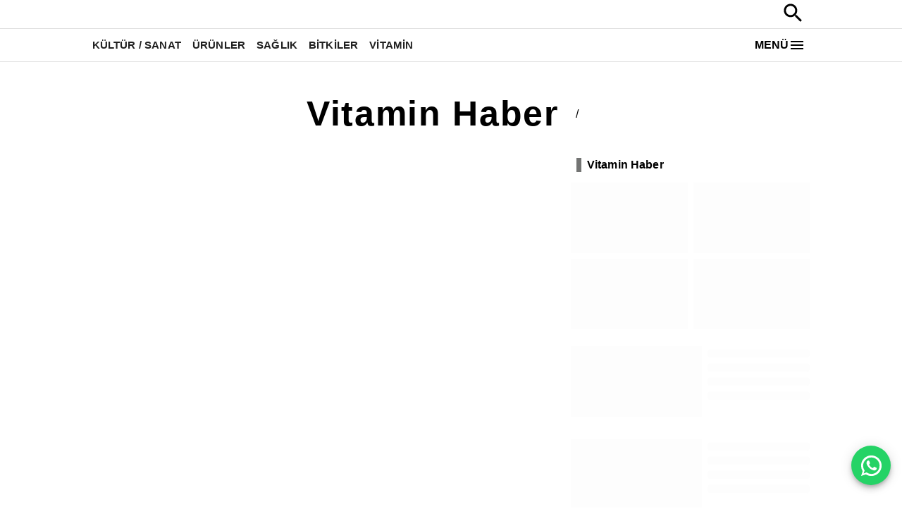

--- FILE ---
content_type: text/html; charset=utf-8
request_url: https://www.vitaminhaber.com/vitamin/kultur-sanat
body_size: 3152
content:
<!DOCTYPE html><html><head><meta name="viewport" content="width=device-width"/><meta charSet="utf-8"/><title> | Vitamin Haber | Güncel, Sağlık, Beslenme, Trendler, Araştırmalar, Sağlık İpuçları</title><meta name="description" content=""/><link rel="icon" href="https://firebasestorage.googleapis.com/v0/b/vizyon-3000.appspot.com/o/files%2Fvitaminhaber.com%2FVitamin%20Haber.png?alt=media&amp;token=495c5e3c-bb9b-403e-8d97-591227afbe0a"/><meta property="og:image" content=""/><meta property="og:title" content=" | Vitamin Haber | Güncel, Sağlık, Beslenme, Trendler, Araştırmalar, Sağlık İpuçları"/><meta property="og:description" content=""/><meta name="keywords" content="Vitamin Haber, A, D, E, K, B1, B2, B3, B5, B6, B7, B9, B12, C vitaminleri, Vitamin, Haber, Güncel, Sağlık, Beslenme, Trendler, Araştırmalar, Sağlık İpuçları, Güncel, Haber, Besinler, Takviyeler, Diyet, Sağlıklı Yaşam, Doğal Ürünler, Beslenme Bilimi, Vitaminler ve Mineraller, Sağlık Haberleri, Vitamin Alımı, Beslenme Trendleri, Beslenme Uzmanları, Beslenme Tavsiyeleri, Suda Çözünen Vitaminler, Yağda Çözünen Vitaminler "/><meta name="google-adsense-account" content="google.com, pub-1324186252595057, DIRECT, f08c47fec0942fa0"/><meta property="og:type" content="website"/><meta property="og:site_name" content=" | Vitamin Haber | Güncel, Sağlık, Beslenme, Trendler, Araştırmalar, Sağlık İpuçları"/><meta property="og:url" content="https://www.vitaminhaber.com/vitamin/kultur-sanat"/><meta property="og:title" content=" | Vitamin Haber | Güncel, Sağlık, Beslenme, Trendler, Araştırmalar, Sağlık İpuçları"/><meta property="og:description" content=""/><meta property="og:image" content=""/><meta property="og:image:width" content="300"/><meta property="og:image:height" content="300"/><meta name="twitter:card" content="summary_large_image"/><meta name="twitter:image" content=""/><meta name="twitter:site" content="@ | Vitamin Haber | Güncel, Sağlık, Beslenme, Trendler, Araştırmalar, Sağlık İpuçları"/><meta name="twitter:url" content="https://www.vitaminhaber.com/vitamin/kultur-sanat"/><meta name="twitter:title" content=" | Vitamin Haber | Güncel, Sağlık, Beslenme, Trendler, Araştırmalar, Sağlık İpuçları"/><meta name="twitter:description" content=""/><meta name="application-name" content=" | Vitamin Haber | Güncel, Sağlık, Beslenme, Trendler, Araştırmalar, Sağlık İpuçları"/><meta name="msapplication-TileImage" content=""/><meta name="next-head-count" content="26"/><link rel="preload" href="/_next/static/css/7fab5e5a48329215.css" as="style"/><link rel="stylesheet" href="/_next/static/css/7fab5e5a48329215.css" data-n-g=""/><link rel="preload" href="/_next/static/css/838358452df3af37.css" as="style"/><link rel="stylesheet" href="/_next/static/css/838358452df3af37.css" data-n-p=""/><link rel="preload" href="/_next/static/css/f83a44600bc08746.css" as="style"/><link rel="stylesheet" href="/_next/static/css/f83a44600bc08746.css"/><noscript data-n-css=""></noscript><script defer="" nomodule="" src="/_next/static/chunks/polyfills-78c92fac7aa8fdd8.js"></script><script defer="" src="/_next/static/chunks/936-53626ecaaacf25a6.js"></script><script defer="" src="/_next/static/chunks/471.8ab2d8eaf64eccaf.js"></script><script src="/_next/static/chunks/webpack-f9b900f8e4a5edbf.js" defer=""></script><script src="/_next/static/chunks/framework-9620da855a94eb57.js" defer=""></script><script src="/_next/static/chunks/main-206aac9d9c703091.js" defer=""></script><script src="/_next/static/chunks/pages/_app-116d9b18d58f7247.js" defer=""></script><script src="/_next/static/chunks/7112840a-3886d50f2b4a27bc.js" defer=""></script><script src="/_next/static/chunks/f8f44001-2531690f6f5cf2f1.js" defer=""></script><script src="/_next/static/chunks/273-839d8ce6a3b348a1.js" defer=""></script><script src="/_next/static/chunks/222-5d09812aba6217b7.js" defer=""></script><script src="/_next/static/chunks/153-f7d2f8c532b6cfc3.js" defer=""></script><script src="/_next/static/chunks/942-b3daeaa2deedf6e9.js" defer=""></script><script src="/_next/static/chunks/113-f21a335b18637363.js" defer=""></script><script src="/_next/static/chunks/143-af51da89dffab58f.js" defer=""></script><script src="/_next/static/chunks/114-8376169ef373514d.js" defer=""></script><script src="/_next/static/chunks/509-653b393315cea5fd.js" defer=""></script><script src="/_next/static/chunks/pages/%5Bpath%5D/%5B%5B...slug%5D%5D-89943cc16087f40e.js" defer=""></script><script src="/_next/static/lg41Q7wARmtqucGyGcTHL/_buildManifest.js" defer=""></script><script src="/_next/static/lg41Q7wARmtqucGyGcTHL/_ssgManifest.js" defer=""></script></head><body><div id="__next"><div><div class="MuiGrid-root MuiGrid-container MuiGrid-item MuiGrid-grid-xs-12 MuiGrid-grid-md-10 mui-1wwqhxa"><div class="MuiContainer-root MuiContainer-maxWidthLg mui-1qsxih2"><div class="MuiGrid-root mui-16qf8g1"><button class="MuiButtonBase-root MuiIconButton-root MuiIconButton-colorInherit MuiIconButton-edgeStart MuiIconButton-sizeMedium mui-15fqszo" tabindex="0" type="button" aria-label="open drawer" style="box-shadow:none"> <svg class="MuiSvgIcon-root MuiSvgIcon-fontSizeLarge mui-6flbmm" focusable="false" aria-hidden="true" viewBox="0 0 24 24" data-testid="MenuIcon"><path d="M3 18h18v-2H3zm0-5h18v-2H3zm0-7v2h18V6z"></path></svg></button><div class="MuiGrid-root MuiGrid-container mui-lrd3ow"><img class="header_logo__vVwaF" style="cursor:pointer;margin-bottom:4px" src=""/></div><button style="background:transparent;border-style:none;box-shadow:none !important;&amp;:hover:[object Object];&amp;:active:[object Object];@media (hover: none):[object Object]"><svg class="MuiSvgIcon-root MuiSvgIcon-fontSizeLarge mui-1af64tv" focusable="false" aria-hidden="true" viewBox="0 0 24 24" data-testid="SearchIcon"><path d="M15.5 14h-.79l-.28-.27C15.41 12.59 16 11.11 16 9.5 16 5.91 13.09 3 9.5 3S3 5.91 3 9.5 5.91 16 9.5 16c1.61 0 3.09-.59 4.23-1.57l.27.28v.79l5 4.99L20.49 19zm-6 0C7.01 14 5 11.99 5 9.5S7.01 5 9.5 5 14 7.01 14 9.5 11.99 14 9.5 14"></path></svg></button></div></div></div><hr class="MuiDivider-root MuiDivider-fullWidth mui-39bbo6"/><div class="MuiGrid-root MuiGrid-container MuiGrid-item MuiGrid-grid-xs-12 MuiGrid-grid-md-10 mui-1wwqhxa"><div class="MuiContainer-root MuiContainer-maxWidthLg mui-1qsxih2"><div class="MuiBox-root mui-jhyged"><div class="MuiBox-root mui-0"></div><button style="background:transparent;border-style:none;box-shadow:none !important;&amp;:hover:[object Object];&amp;:active:[object Object];@media (hover: none):[object Object];display:flex;cursor:pointer"><p class="MuiTypography-root MuiTypography-body1 mui-9l3uo3"><b>MENÜ</b></p><svg class="MuiSvgIcon-root MuiSvgIcon-fontSizeMedium mui-vubbuv" focusable="false" aria-hidden="true" viewBox="0 0 24 24" data-testid="MenuIcon"><path d="M3 18h18v-2H3v2zm0-5h18v-2H3v2zm0-7v2h18V6H3z"></path></svg></button></div></div></div><hr class="MuiDivider-root MuiDivider-fullWidth mui-39bbo6"/><nav></nav><div><div><div class="MuiGrid-root MuiGrid-container mui-15x2ow1"><div class="MuiGrid-root MuiGrid-container MuiGrid-item MuiGrid-grid-md-1 mui-ah7cw7"></div><div class="MuiGrid-root MuiGrid-container MuiGrid-item MuiGrid-grid-xs-12 MuiGrid-grid-md-10 mui-1csouah"><div class="MuiContainer-root MuiContainer-maxWidthLg mui-gwletj"><main style="padding:0"><div><div style="overflow-x:auto;margin-top:16px;text-align:center;mx:auto"><nav class="MuiTypography-root MuiTypography-body1 MuiBreadcrumbs-root mui-bx3wpb" aria-label="breadcrumb"><ol class="MuiBreadcrumbs-ol mui-nhb8h9"><li class="MuiBreadcrumbs-li"><div style="display:flex;align-items:center;justify-content:center"><a class="MuiTypography-root MuiTypography-caption MuiTypography-noWrap MuiLink-root MuiLink-underlineAlways mui-11c6hf4" href="/"><b></b></a><p class="MuiTypography-root MuiTypography-body1 mui-yrb8de">/</p><a class="MuiTypography-root MuiTypography-caption MuiTypography-noWrap MuiLink-root MuiLink-underlineAlways mui-11c6hf4" href="kultur-sanat"><b></b></a></div></li></ol></nav></div></div><div class="MuiGrid-root MuiGrid-container mui-1d3bbye"><div class="MuiGrid-root MuiGrid-container MuiGrid-item MuiGrid-spacing-xs-1 MuiGrid-grid-xs-12 MuiGrid-grid-md-8 mui-1iy7szi"><div class="MuiGrid-root MuiGrid-container MuiGrid-item MuiGrid-grid-xs-12 mui-12fisgg"><div class="MuiGrid-root MuiGrid-container MuiGrid-grid-xs-12 mui-1amdkdf"></div></div></div><div class="MuiGrid-root MuiGrid-container MuiGrid-item MuiGrid-grid-xs-12 MuiGrid-grid-md-4 mui-5wtm1w"><div class="MuiBox-root mui-1c2hcmt"><div class="MuiBox-root mui-ecfegk"></div> <p class="MuiTypography-root MuiTypography-body1 mui-9l3uo3"><b></b></p></div><div class="MuiGrid-root MuiGrid-container MuiGrid-item MuiGrid-spacing-xs-1 mui-1kreivu"></div><div class="MuiGrid-root MuiGrid-container MuiGrid-item MuiGrid-spacing-xs-1 mui-1kreivu"></div><div style="height:15px;width:100%"></div><div class="MuiGrid-root MuiGrid-container MuiGrid-item MuiGrid-spacing-xs-1 mui-1kreivu"></div><div class="MuiGrid-root MuiGrid-container MuiGrid-item MuiGrid-spacing-xs-1 mui-1kreivu"></div></div></div><div class="MuiGrid-root MuiGrid-container MuiGrid-spacing-xs-2 mui-173nq8r"></div></main></div></div><div class="MuiGrid-root MuiGrid-container MuiGrid-item MuiGrid-grid-md-1 mui-ah7cw7"></div></div></div></div></div></div><script id="__NEXT_DATA__" type="application/json">{"props":{"pageProps":{"siteSettings":{"pagingSize":"15","categorySubPath":"haber","tagSubPath":"vitamin","googleAnalticsCode":"G-PHBZ1BLQFP","metatags":"Vitamin Haber, A, D, E, K, B1, B2, B3, B5, B6, B7, B9, B12, C vitaminleri, Vitamin, Haber, Güncel, Sağlık, Beslenme, Trendler, Araştırmalar, Sağlık İpuçları, Güncel, Haber, Besinler, Takviyeler, Diyet, Sağlıklı Yaşam, Doğal Ürünler, Beslenme Bilimi, Vitaminler ve Mineraller, Sağlık Haberleri, Vitamin Alımı, Beslenme Trendleri, Beslenme Uzmanları, Beslenme Tavsiyeleri, Suda Çözünen Vitaminler, Yağda Çözünen Vitaminler ","email":"mtekintaskun@hotmail.com","adtxtcode":"google.com, pub-1324186252595057, DIRECT, f08c47fec0942fa0","FavIcoUrl":"https://firebasestorage.googleapis.com/v0/b/vizyon-3000.appspot.com/o/files%2Fvitaminhaber.com%2FVitamin%20Haber.png?alt=media\u0026token=495c5e3c-bb9b-403e-8d97-591227afbe0a","siteDescription":"Vitamin Haber, Türkiye ve Dünya'daki sağlık ve beslenmeye dair en son gelişmelerini yakından takip eder. Beslenme trendleri, vitamin araştırmaları, sağlık ipuçları, firmalar, imalatçılar ve daha fazlası için tıklayınız!..","maxSectionCount":8,"siteName":"Vitamin Haber","site2Name":"Güncel, Sağlık, Beslenme, Trendler, Araştırmalar, Sağlık İpuçları"},"style":[{"image":"","Component":"header","text":"Vitamin Habe"},{"orderBy":"desc","Component":"FeaturedPost","banners_top":[{"banners":["81860bcd-3251-404b-9cef-ea2c17e38846","0b2abc97-3a22-4705-a3ba-5c07c9fe5280","8caf5b56-ca87-4482-8163-9b458c6529c3"],"id":1},{"banners":["81860bcd-3251-404b-9cef-ea2c17e38846"],"id":2}],"banners_bottom":[{"id":1,"banners":["8caf5b56-ca87-4482-8163-9b458c6529c3"]}],"limit":"2","Categories":["Kültür / Sanat","Ürünler","Sağlık","Bitkiler","Vitamin"]},{"orderBy":"desc","displays":["desktop","mobile"],"Categories":["Ürünler","Kültür / Sanat","Sağlık","Bitkiler","Vitamin"],"Component":"Gallery"},{"Component":"Footer","title":"Vitamin Haber","color":"rgb(255, 255, 255)","backgroundColor":"rgb(115, 116, 115)"},{"Categories":["Kültür / Sanat","Ürünler","Sağlık","Bitkiler","Vitamin"],"Component":"MediumSizedPost"},{"Component":"SidePost","orderBy":"desc","Categories":["Kültür / Sanat","Ürünler","Sağlık","Bitkiler","Vitamin"]},{"Categories":["Kültür / Sanat","Ürünler","Sağlık","Bitkiler","Vitamin"],"orderBy":"random","displays":["desktop","mobile"],"Component":"LargeWideCard"},{"Categories":["Kültür / Sanat","Ürünler","Sağlık","Bitkiler","Vitamin"],"Component":"SizelessWideCardFooter"},{"Component":"NonWidenessTallCardFooter","Categories":["Kültür / Sanat","Ürünler","Sağlık","Bitkiler","Vitamin"]},{"Component":"SizelessTallCardFooter","Categories":["Bitkiler","Sağlık","Ürünler","Kültür / Sanat","Vitamin"]},{"Component":"Slider","displays":["mobile","desktop"],"orderBy":"random","Categories":["Ürünler","Sağlık","Bitkiler","Kültür / Sanat","Vitamin"]},{"orderBy":"random","Component":"MediumTallCardWithDesc","Categories":["Kültür / Sanat","Ürünler","Sağlık","Bitkiler","Vitamin"]},{"orderBy":"random","Component":"SmallWideCard","Categories":["Kültür / Sanat","Ürünler","Sağlık","Bitkiler","Vitamin"]},{"orderBy":"random","Component":"SideLargeCard","Categories":["Kültür / Sanat","Ürünler","Sağlık","Bitkiler","Vitamin"]},{"Component":"SideCard","displays":["desktop","mobile"],"orderBy":"random","Categories":["Kültür / Sanat","Ürünler","Sağlık","Bitkiler","Vitamin"]},{"Categories":["Kültür / Sanat","Ürünler","Sağlık","Bitkiler","Vitamin"],"Component":"SmallTallCard","orderBy":"random"},{"orderBy":"random","Component":"SizelessTallCard","Categories":["Kültür / Sanat","Ürünler","Sağlık","Bitkiler","Vitamin"]},{"Categories":["Kültür / Sanat","Ürünler","Sağlık","Bitkiler","Vitamin"],"orderBy":"random","Component":"SizelessWideCard"},{"Component":"Side-Large-Wide","orderBy":"random","Categories":["Kültür / Sanat","Ürünler","Sağlık","Bitkiler","Vitamin"]},{"orderBy":"random","Categories":["Kültür / Sanat","Ürünler","Sağlık","Bitkiler","Vitamin"],"Component":"Side-No-Image"},{"limit":"20","Component":"Slider12","Categories":["Kültür / Sanat","Ürünler","Sağlık","Bitkiler","Vitamin"],"orderBy":"random"},{"Component":"SliderColor"},{"Component":"PaginationColor"},{"Component":"UpBtn"},{"Categories":[],"orderConstraint":0,"Component":"PublisherClientItem"}],"bindData":[],"DB_HOST":"vitaminhaber.com","url":"https://www.vitaminhaber.com"},"__N_SSP":true},"page":"/[path]/[[...slug]]","query":{"path":"vitamin","slug":["kultur-sanat"]},"buildId":"lg41Q7wARmtqucGyGcTHL","isFallback":false,"isExperimentalCompile":false,"dynamicIds":[60936],"gssp":true,"scriptLoader":[]}</script></body></html>

--- FILE ---
content_type: text/html; charset=utf-8
request_url: https://www.google.com/recaptcha/api2/aframe
body_size: 268
content:
<!DOCTYPE HTML><html><head><meta http-equiv="content-type" content="text/html; charset=UTF-8"></head><body><script nonce="rACNp9-GEXGCYXLOFJ-gew">/** Anti-fraud and anti-abuse applications only. See google.com/recaptcha */ try{var clients={'sodar':'https://pagead2.googlesyndication.com/pagead/sodar?'};window.addEventListener("message",function(a){try{if(a.source===window.parent){var b=JSON.parse(a.data);var c=clients[b['id']];if(c){var d=document.createElement('img');d.src=c+b['params']+'&rc='+(localStorage.getItem("rc::a")?sessionStorage.getItem("rc::b"):"");window.document.body.appendChild(d);sessionStorage.setItem("rc::e",parseInt(sessionStorage.getItem("rc::e")||0)+1);localStorage.setItem("rc::h",'1769180175036');}}}catch(b){}});window.parent.postMessage("_grecaptcha_ready", "*");}catch(b){}</script></body></html>

--- FILE ---
content_type: text/plain; charset=utf-8
request_url: https://firestore.googleapis.com/google.firestore.v1.Firestore/Listen/channel?VER=8&database=projects%2Fvizyon-3000%2Fdatabases%2F(default)&RID=13204&CVER=22&X-HTTP-Session-Id=gsessionid&zx=foo9qf1esuug&t=1
body_size: -134
content:
51
[[0,["c","Zw4M6LC9MoWBHzmxE-UTWw","",8,12,30000]]]


--- FILE ---
content_type: application/javascript; charset=UTF-8
request_url: https://www.vitaminhaber.com/_next/static/chunks/364-09ffb4199a580b17.js
body_size: 3581
content:
"use strict";(self.webpackChunk_N_E=self.webpackChunk_N_E||[]).push([[364],{24651:function(e,t,r){r(67294);var o=r(57680),n=r(85893);t.Z=(0,o.Z)((0,n.jsx)("path",{d:"M16.75 13.96c.25.13.41.2.46.3.06.11.04.61-.21 1.18-.2.56-1.24 1.1-1.7 1.12-.46.02-.47.36-2.96-.73-2.49-1.09-3.99-3.75-4.11-3.92-.12-.17-.96-1.38-.92-2.61.05-1.22.69-1.8.95-2.04.24-.26.51-.29.68-.26h.47c.15 0 .36-.06.55.45l.69 1.87c.06.13.1.28.01.44l-.27.41-.39.42c-.12.12-.26.25-.12.5.12.26.62 1.09 1.32 1.78.91.88 1.71 1.17 1.95 1.3.24.14.39.12.54-.04l.81-.94c.19-.25.35-.19.58-.11l1.67.88M12 2a10 10 0 0 1 10 10 10 10 0 0 1-10 10c-1.97 0-3.8-.57-5.35-1.55L2 22l1.55-4.65A9.969 9.969 0 0 1 2 12 10 10 0 0 1 12 2m0 2a8 8 0 0 0-8 8c0 1.72.54 3.31 1.46 4.61L4.5 19.5l2.89-.96A7.95 7.95 0 0 0 12 20a8 8 0 0 0 8-8 8 8 0 0 0-8-8z"}),"WhatsApp")},6985:function(e,t,r){r.d(t,{Z:function(){return K}});var o=r(63366),n=r(87462),i=r(67294);r(59864);var a=r(90512),s=r(94780),l=r(88276),c=r(7610),d=r(89262),u=r(59145),p=r(49360),f=r(98885),m=r(19188),h=r(28735),v=r(85893);let g=["addEndListener","appear","children","easing","in","onEnter","onEntered","onEntering","onExit","onExited","onExiting","style","timeout","TransitionComponent"],b={entering:{transform:"none"},entered:{transform:"none"}},Z=i.forwardRef(function(e,t){let r=(0,p.Z)(),a={enter:r.transitions.duration.enteringScreen,exit:r.transitions.duration.leavingScreen},{addEndListener:s,appear:l=!0,children:c,easing:d,in:u,onEnter:Z,onEntered:x,onEntering:w,onExit:y,onExited:E,onExiting:C,style:D,timeout:R=a,TransitionComponent:k=f.ZP}=e,S=(0,o.Z)(e,g),z=i.useRef(null),M=(0,h.Z)(z,c.ref,t),P=e=>t=>{if(e){let r=z.current;void 0===t?e(r):e(r,t)}},F=P(w),L=P((e,t)=>{(0,m.n)(e);let o=(0,m.C)({style:D,timeout:R,easing:d},{mode:"enter"});e.style.webkitTransition=r.transitions.create("transform",o),e.style.transition=r.transitions.create("transform",o),Z&&Z(e,t)}),N=P(x),I=P(C),T=P(e=>{let t=(0,m.C)({style:D,timeout:R,easing:d},{mode:"exit"});e.style.webkitTransition=r.transitions.create("transform",t),e.style.transition=r.transitions.create("transform",t),y&&y(e)}),j=P(E);return(0,v.jsx)(k,(0,n.Z)({appear:l,in:u,nodeRef:z,onEnter:L,onEntered:N,onEntering:F,onExit:T,onExited:j,onExiting:I,addEndListener:e=>{s&&s(z.current,e)},timeout:R},S,{children:(e,t)=>i.cloneElement(c,(0,n.Z)({style:(0,n.Z)({transform:"scale(0)",visibility:"exited"!==e||u?void 0:"hidden"},b[e],D,c.props.style),ref:M},t))}))});var x=r(3051),w=r(75228),y=r(1588),E=r(34867);function C(e){return(0,E.ZP)("MuiFab",e)}let D=(0,y.Z)("MuiFab",["root","primary","secondary","extended","circular","focusVisible","disabled","colorInherit","sizeSmall","sizeMedium","sizeLarge","info","error","warning","success"]);var R=r(13188);let k=["children","className","color","component","disabled","disableFocusRipple","focusVisibleClassName","size","variant"],S=e=>{let{color:t,variant:r,classes:o,size:i}=e,a={root:["root",r,"size".concat((0,w.Z)(i)),"inherit"===t?"colorInherit":t]},l=(0,s.Z)(a,C,o);return(0,n.Z)({},o,l)},z=(0,d.ZP)(x.Z,{name:"MuiFab",slot:"Root",shouldForwardProp:e=>(0,R.Z)(e)||"classes"===e,overridesResolver:(e,t)=>{let{ownerState:r}=e;return[t.root,t[r.variant],t["size".concat((0,w.Z)(r.size))],"inherit"===r.color&&t.colorInherit,t[(0,w.Z)(r.size)],t[r.color]]}})(e=>{var t,r;let{theme:o,ownerState:i}=e;return(0,n.Z)({},o.typography.button,{minHeight:36,transition:o.transitions.create(["background-color","box-shadow","border-color"],{duration:o.transitions.duration.short}),borderRadius:"50%",padding:0,minWidth:0,width:56,height:56,zIndex:(o.vars||o).zIndex.fab,boxShadow:(o.vars||o).shadows[6],"&:active":{boxShadow:(o.vars||o).shadows[12]},color:o.vars?o.vars.palette.text.primary:null==(t=(r=o.palette).getContrastText)?void 0:t.call(r,o.palette.grey[300]),backgroundColor:(o.vars||o).palette.grey[300],"&:hover":{backgroundColor:(o.vars||o).palette.grey.A100,"@media (hover: none)":{backgroundColor:(o.vars||o).palette.grey[300]},textDecoration:"none"},["&.".concat(D.focusVisible)]:{boxShadow:(o.vars||o).shadows[6]}},"small"===i.size&&{width:40,height:40},"medium"===i.size&&{width:48,height:48},"extended"===i.variant&&{borderRadius:24,padding:"0 16px",width:"auto",minHeight:"auto",minWidth:48,height:48},"extended"===i.variant&&"small"===i.size&&{width:"auto",padding:"0 8px",borderRadius:17,minWidth:34,height:34},"extended"===i.variant&&"medium"===i.size&&{width:"auto",padding:"0 16px",borderRadius:20,minWidth:40,height:40},"inherit"===i.color&&{color:"inherit"})},e=>{let{theme:t,ownerState:r}=e;return(0,n.Z)({},"inherit"!==r.color&&"default"!==r.color&&null!=(t.vars||t).palette[r.color]&&{color:(t.vars||t).palette[r.color].contrastText,backgroundColor:(t.vars||t).palette[r.color].main,"&:hover":{backgroundColor:(t.vars||t).palette[r.color].dark,"@media (hover: none)":{backgroundColor:(t.vars||t).palette[r.color].main}}})},e=>{let{theme:t}=e;return{["&.".concat(D.disabled)]:{color:(t.vars||t).palette.action.disabled,boxShadow:(t.vars||t).shadows[0],backgroundColor:(t.vars||t).palette.action.disabledBackground}}}),M=i.forwardRef(function(e,t){let r=(0,u.Z)({props:e,name:"MuiFab"}),{children:i,className:s,color:l="default",component:c="button",disabled:d=!1,disableFocusRipple:p=!1,focusVisibleClassName:f,size:m="large",variant:h="circular"}=r,g=(0,o.Z)(r,k),b=(0,n.Z)({},r,{color:l,component:c,disabled:d,disableFocusRipple:p,size:m,variant:h}),Z=S(b);return(0,v.jsx)(z,(0,n.Z)({className:(0,a.Z)(Z.root,s),component:c,disabled:d,focusRipple:!p,focusVisibleClassName:(0,a.Z)(Z.focusVisible,f),ownerState:b,ref:t},g,{classes:Z,children:i}))});var P=r(42022),F=r(61890);function L(e){return(0,E.ZP)("MuiSpeedDial",e)}let N=(0,y.Z)("MuiSpeedDial",["root","fab","directionUp","directionDown","directionLeft","directionRight","actions","actionsClosed"]),I=["ref"],T=["ariaLabel","FabProps","children","className","direction","hidden","icon","onBlur","onClose","onFocus","onKeyDown","onMouseEnter","onMouseLeave","onOpen","open","openIcon","TransitionComponent","transitionDuration","TransitionProps"],j=["ref"],A=e=>{let{classes:t,open:r,direction:o}=e,n={root:["root","direction".concat((0,w.Z)(o))],fab:["fab"],actions:["actions",!r&&"actionsClosed"]};return(0,s.Z)(n,L,t)};function V(e){return"up"===e||"down"===e?"vertical":"right"===e||"left"===e?"horizontal":void 0}let B=(0,d.ZP)("div",{name:"MuiSpeedDial",slot:"Root",overridesResolver:(e,t)=>{let{ownerState:r}=e;return[t.root,t["direction".concat((0,w.Z)(r.direction))]]}})(e=>{let{theme:t,ownerState:r}=e;return(0,n.Z)({zIndex:(t.vars||t).zIndex.speedDial,display:"flex",alignItems:"center",pointerEvents:"none"},"up"===r.direction&&{flexDirection:"column-reverse",["& .".concat(N.actions)]:{flexDirection:"column-reverse",marginBottom:-32,paddingBottom:48}},"down"===r.direction&&{flexDirection:"column",["& .".concat(N.actions)]:{flexDirection:"column",marginTop:-32,paddingTop:48}},"left"===r.direction&&{flexDirection:"row-reverse",["& .".concat(N.actions)]:{flexDirection:"row-reverse",marginRight:-32,paddingRight:48}},"right"===r.direction&&{flexDirection:"row",["& .".concat(N.actions)]:{flexDirection:"row",marginLeft:-32,paddingLeft:48}})}),W=(0,d.ZP)(M,{name:"MuiSpeedDial",slot:"Fab",overridesResolver:(e,t)=>t.fab})(()=>({pointerEvents:"auto"})),_=(0,d.ZP)("div",{name:"MuiSpeedDial",slot:"Actions",overridesResolver:(e,t)=>{let{ownerState:r}=e;return[t.actions,!r.open&&t.actionsClosed]}})(e=>{let{ownerState:t}=e;return(0,n.Z)({display:"flex",pointerEvents:"auto"},!t.open&&{transition:"top 0s linear 0.2s",pointerEvents:"none"})});var K=i.forwardRef(function(e,t){let r=(0,u.Z)({props:e,name:"MuiSpeedDial"}),s=(0,p.Z)(),d={enter:s.transitions.duration.enteringScreen,exit:s.transitions.duration.leavingScreen},{ariaLabel:f,FabProps:{ref:m}={},children:g,className:b,direction:x="up",hidden:w=!1,icon:y,onBlur:E,onClose:C,onFocus:D,onKeyDown:R,onMouseEnter:k,onMouseLeave:S,onOpen:z,open:M,TransitionComponent:L=Z,transitionDuration:N=d,TransitionProps:K}=r,H=(0,o.Z)(r.FabProps,I),O=(0,o.Z)(r,T),[U,q]=(0,F.Z)({controlled:M,default:!1,name:"SpeedDial",state:"open"}),G=(0,n.Z)({},r,{open:U,direction:x}),J=A(G),Q=(0,l.Z)(),X=i.useRef(0),Y=i.useRef(),$=i.useRef([]);$.current=[$.current[0]];let ee=i.useCallback(e=>{$.current[0]=e},[]),et=(0,h.Z)(m,ee),er=(e,t)=>r=>{$.current[e+1]=r,t&&t(r)};i.useEffect(()=>{U||(X.current=0,Y.current=void 0)},[U]);let eo=e=>{"mouseleave"===e.type&&S&&S(e),"blur"===e.type&&E&&E(e),Q.clear(),"blur"===e.type?Q.start(0,()=>{q(!1),C&&C(e,"blur")}):(q(!1),C&&C(e,"mouseLeave"))},en=e=>{"mouseenter"===e.type&&k&&k(e),"focus"===e.type&&D&&D(e),Q.clear(),U||Q.start(0,()=>{q(!0),z&&z(e,{focus:"focus",mouseenter:"mouseEnter"}[e.type])})},ei=f.replace(/^[^a-z]+|[^\w:.-]+/gi,""),ea=i.Children.toArray(g).filter(e=>i.isValidElement(e)),es=ea.map((e,t)=>{let r=e.props,{FabProps:{ref:a}={},tooltipPlacement:s}=r,l=(0,o.Z)(r.FabProps,j),c=s||("vertical"===V(x)?"left":"top");return i.cloneElement(e,{FabProps:(0,n.Z)({},l,{ref:er(t,a)}),delay:30*(U?t:ea.length-t),open:U,tooltipPlacement:c,id:"".concat(ei,"-action-").concat(t)})});return(0,v.jsxs)(B,(0,n.Z)({className:(0,a.Z)(J.root,b),ref:t,role:"presentation",onKeyDown:e=>{R&&R(e);let t=e.key.replace("Arrow","").toLowerCase(),{current:r=t}=Y;if("Escape"===e.key){q(!1),$.current[0].focus(),C&&C(e,"escapeKeyDown");return}if(V(t)===V(r)&&void 0!==V(t)){e.preventDefault();let o=t===r?1:-1,n=(0,c.Z)(X.current+o,0,$.current.length-1);$.current[n].focus(),X.current=n,Y.current=r}},onBlur:eo,onFocus:en,onMouseEnter:en,onMouseLeave:eo,ownerState:G},O,{children:[(0,v.jsx)(L,(0,n.Z)({in:!w,timeout:N,unmountOnExit:!0},K,{children:(0,v.jsx)(W,(0,n.Z)({color:"primary","aria-label":f,"aria-haspopup":"true","aria-expanded":U,"aria-controls":"".concat(ei,"-actions")},H,{onClick:e=>{H.onClick&&H.onClick(e),Q.clear(),U?(q(!1),C&&C(e,"toggle")):(q(!0),z&&z(e,"toggle"))},className:(0,a.Z)(J.fab,H.className),ref:et,ownerState:G,children:i.isValidElement(y)&&(0,P.Z)(y,["SpeedDialIcon"])?i.cloneElement(y,{open:U}):y}))})),(0,v.jsx)(_,{id:"".concat(ei,"-actions"),role:"menu","aria-orientation":V(x),className:(0,a.Z)(J.actions,!U&&J.actionsClosed),ownerState:G,children:es})]}))})}}]);

--- FILE ---
content_type: text/plain; charset=utf-8
request_url: https://firestore.googleapis.com/google.firestore.v1.Firestore/Listen/channel?VER=8&database=projects%2Fvizyon-3000%2Fdatabases%2F(default)&gsessionid=teNOpmKI7pCz0dQwzAUJ67VAnAnqX63uoLpSFJ29PRQ&SID=Zw4M6LC9MoWBHzmxE-UTWw&RID=13226&AID=81&zx=iyl7swq6rldm&t=1
body_size: -323
content:
9
[1,82,7]


--- FILE ---
content_type: application/javascript; charset=UTF-8
request_url: https://www.vitaminhaber.com/_next/static/chunks/114-8376169ef373514d.js
body_size: 9589
content:
(self.webpackChunk_N_E=self.webpackChunk_N_E||[]).push([[114],{95261:function(t,e){"use strict";e.Z={src:"/_next/static/media/graybg.296ae387.webp",height:675,width:1200,blurDataURL:"[data-uri]",blurWidth:8,blurHeight:5}},50531:function(t,e,n){"use strict";n.d(e,{I8:function(){return c},db:function(){return l},tO:function(){return d}});var r=n(83977),i=n(2370),o=n(39828),a=n(56845);let s=(0,r.ZF)({apiKey:"AIzaSyBVuRpzn7cnL0eTzgLfXLdtWrNTDUREOSA",authDomain:"vizyon-3000.firebaseapp.com",projectId:"vizyon-3000",storageBucket:"vizyon-3000.appspot.com",messagingSenderId:"861717388301",appId:"1:861717388301:web:c0257e5ff79acb738c0944",measurementId:"G-SBPCD0L10P"}),c=(0,i.v0)(s),l=(0,o.ad)(s),d=(0,a.cF)(s)},21974:function(t,e,n){"use strict";n.d(e,{G:function(){return r}});let r={componentList:[{Categories:["All"],Component:"Side-Large-Wide",displays:["desktop","mobile"],limit:"6",orderBy:"random",shortContentSize:"100"},{Categories:["All"],Component:"SideCard",displays:["desktop","mobile"],limit:"4",orderBy:"random",shortContentSize:"100"},{Categories:["All"],Component:"Side-No-Image",displays:["desktop","mobile"],limit:"6",orderBy:"random",shortContentSize:"100"}],page:0,slugs:[],title:"default"}},60056:function(t,e,n){"use strict";n.d(e,{K:function(){return r}});let r=Object.freeze({Waiting:0,Approved:1,Rejected:2,All:3})},29017:function(t,e,n){"use strict";n.d(e,{$:function(){return r}});let r=Object.freeze({Code:0,Manual:1})},25939:function(t,e,n){"use strict";n.d(e,{T:function(){return r}});let r=Object.freeze({priority:0,lastPublishDate:1})},15625:function(t,e,n){"use strict";n.d(e,{a:function(){return r}});let r=Object.freeze({Common:0,Home:1,CategoryCommon:2,CategorySpecific:3,ArticleCommon:4,ArticleSpecific:5,TagCommon:6,TagSpecific:7,PageCommon:8,PageSpesific:9,Search:10,PublishersSpecific:11,PublishersCommon:12})},60766:function(t,e,n){"use strict";function r(t){var e;return(e=t.toLowerCase().replace(/ğ/g,"g").replace(/ü/g,"u").replace(/ş/g,"s").replace(/ı/g,"i").replace(/ö/g,"o").replace(/ç/g,"c").replace(/İ/g,"i").replace(/\s+/g,"-").replace(/[^a-z0-9-]/g,"").replace(/--+/g,"-")).startsWith("-")&&(e=e.substring(1)),e.endsWith("-")&&(e=e.substring(0,e.length-1)),e}n.d(e,{Ah:function(){return i},JY:function(){return r}}),n(39828);let i=t=>new DOMParser().parseFromString(t,"text/html").documentElement.textContent},45416:function(t,e,n){"use strict";n.d(e,{Q:function(){return a}});var r=n(39828);n(60766);var i=n(96392),o=n(50531);async function a(t,e,n){var a,s;let c=(0,r.IO)((0,r.hJ)(o.db,"".concat(t,"/db/").concat(n)),e,(0,r.Xo)("id","asc"),(0,r.b9)(1)),l=(0,r.IO)((0,r.hJ)(o.db,"".concat(t,"/db/").concat(n)),e,(0,r.Xo)("id","desc"),(0,r.b9)(1)),d=await (0,r.PL)(c),u=await (0,r.PL)(l),h=null===(a=d.docs[0])||void 0===a?void 0:a.data().Id,p=null===(s=u.docs[0])||void 0===s?void 0:s.data().Id,g=(0,i.k$)();for(;!p>g&&g>h;)g=(0,i.k$)();return g}},96392:function(t,e,n){"use strict";n.d(e,{Oo:function(){return r},Ox:function(){return a},k$:function(){return s}});let r=t=>{let e={},n=(t||"").toLowerCase();for(let t=0;t<=n.length-3;t++)e[n.substring(t,t+3)]=!0;return e},i=new Date("5000-01-01").getTime(),o="ABCDEFGHIJKLMNOPQRSTUVWXYZabcdefghijklmnopqrstuvwxyz0123456789",a=()=>{let t="";for(let e=0;e<10;e++)t+=o.charAt(Math.floor(Math.random()*o.length));return(i-Date.now()).toString(32)+t};function s(){return"xxxxxxxx-xxxx-4xxx-yxxx-xxxxxxxxxxxx".replace(/[xy]/g,function(t){let e=16*Math.random()|0;return("x"===t?e:3&e|8).toString(16)})}},31545:function(t,e,n){"use strict";n.d(e,{L:function(){return u}});var r=n(85893),i=n(29017),o=n(15762),a=n(41869),s=n(4466),c=n(77574),l=n(67294),d=n(63533);let u=t=>{let{key:e,bannerBlock:n,DB_HOST:u}=t,[h,p]=(0,l.useState)({}),[g,w]=(0,l.useState)([]),[f,x]=(0,l.useState)(0);return((0,l.useEffect)(()=>{(async()=>{let t=await (0,d.OB)(u,n.banners);t&&t.length>0&&(w(t),p(t[0]))})()},[u,n.banners,e]),(0,l.useEffect)(()=>{if(g.length>0){let t=setInterval(()=>{x(t=>{let e=(t+1)%g.length;return p(g[e]),e})},5e3);return()=>clearInterval(t)}},[g]),h.type===i.$.Code&&h.code&&h.code.length>0)?(0,r.jsx)(a.Z,{width:"100%",height:"100%",overflow:"hidden",bgcolor:"transparent",my:o.X.CardBanners.my,children:(0,r.jsx)("div",{dangerouslySetInnerHTML:{__html:h.code}})}):h.type===i.$.Manual&&h.img&&h.img.length>0?(0,r.jsx)(s.ZP,{item:!0,p:1,mt:0,children:(0,r.jsx)(c.Z,{href:h.redirectAddress,children:(0,r.jsx)(a.Z,{width:"100%",overflow:"hidden",sx:{display:"flex",justifyContent:"center",alignItems:"center",my:o.X.CardBanners.my},children:(0,r.jsx)("img",{src:h.img,alt:"Banner",style:{width:"100%",height:"auto"}})})})}):null}},55113:function(t,e,n){"use strict";n.d(e,{J:function(){return a}});var r=n(85893),i=n(41869),o=n(77574);let a=t=>{let{bannerId:e,banners:n,compileStart:a}=t;console.log(new Date-a);let s=n.find(t=>t.id===e);return s?"Code"===s.type&&s.code&&s.code.length>0?(0,r.jsx)(i.Z,{width:"100%",overflow:"hidden",bgcolor:"transparent",style:{borderStyle:"solid"},my:5,children:(0,r.jsx)("div",{dangerouslySetInnerHTML:{__html:s.code}})}):"Manual"===s.type&&s.img&&s.img.length>0?(0,r.jsx)(o.Z,{href:s.redirectAddress,style:{textDecoration:"none",flex:"1",borderStyle:"solid"},children:(0,r.jsx)("img",{style:{width:"100%",height:"100%",objectFit:"cover"},src:s.img,alt:"Banner Image"})}):null:null}},7085:function(t,e,n){"use strict";n.d(e,{n:function(){return a}});var r=n(85893),i=n(41869),o=n(77574);let a=t=>{let{bannerId:e,banners:n}=t,a=n.find(t=>t.id===e);return a?"Code"===a.type&&a.code&&a.code.length>0?(0,r.jsx)(i.Z,{width:"100%",height:"200px",overflow:"hidden",bgcolor:"transparent",my:5,children:(0,r.jsx)("div",{dangerouslySetInnerHTML:{__html:a.code}})}):"Manual"===a.type&&a.img&&a.img.length>0?(0,r.jsx)(o.Z,{href:a.redirectAddress,children:(0,r.jsx)(i.Z,{width:"100%",height:"200px",overflow:"hidden",sx:{backgroundImage:"url(".concat(a.img,")"),backgroundSize:"cover",backgroundPosition:"center"},my:5})}):null:null}},19543:function(t,e,n){"use strict";var r=n(85893),i=n(67294),o=n(45697),a=n.n(o),s=n(94246),c=n(4466),l=n(73821),d=n(19203),u=n(64324),h=n(77868),p=n(52874),g=n(39828),w=n(50531),f=n(60766);function x(t){let{post:e,block:n,DB_HOST:o,fontSize:a,shortContentSize:x,Click:b,admin:m,loading:y}=t,[v,S]=i.useState(""),[j,C]=i.useState(null),[k,Z]=i.useState("red");i.useEffect(()=>{(async()=>{let t=o;t.startsWith("www.")&&(t=t.substring(t.indexOf("www.")+4));let e=(0,g.JU)(w.db,"".concat(t),"style"),n=(await (0,g.QT)(e)).data();if(n&&n.style){var r;Z(null===(r=n.style.find(t=>"Footer"===t.Component))||void 0===r?void 0:r.color);return}Z("red")})()},[]);let I=async()=>({media:{},card:{position:"relative"},overlay:{position:"absolute",top:"20px",left:"20px",color:"black",overflow:"hidden",overflowInline:"hidden",overflowWrap:"break-word",backgroundColor:k,fontSize:"14px"}});i.useEffect(()=>{(async()=>{var t;S((null==e?void 0:null===(t=e.content)||void 0===t?void 0:t.replace(/<[^>]+>/g,"").substring(0,null!=x?x:160))+"..."),C(await I())})()},[]);let O=async(t,e,n)=>{e&&b(t,{},n)};return(0,r.jsxs)("div",{style:{width:"100%"},children:[(0,r.jsx)(h.Z,{sx:{display:y?"none":"flex"},onClick:t=>b?O(e.slug,e.categories?e.categories[0]:null,t):null,disabled:m,children:(0,r.jsxs)(l.Z,{sx:{display:{xs:n?"block":"flex",md:"flex"},borderWidth:"0px",boxShadow:"none"},children:[(0,r.jsx)(u.Z,{component:"img",sx:{height:a?"100px":"200px",minWidth:{xs:n?"100%":a?"173px":"280px",md:a?"173px":"280px"},maxWidth:a?"173px":"280px",backgroundColor:"grey.800",color:"#fff",objectFit:"cover",display:y?"none":"flex"},image:e.image,alt:e.imageLabel}),y&&(0,r.jsx)(p.Z,{component:"img",sx:{height:a?"100px":"200px",minWidth:{xs:n?"100%":a?"173px":"280px",md:a?"173px":"280px"},maxWidth:a?"173px":"280px",backgroundColor:"grey.800",color:"#fff",objectFit:"cover"}}),(0,r.jsxs)(d.Z,{sx:{p:a?1:0,minWidth:"200px",maxWidth:"100%"},children:[(0,r.jsx)(s.Z,{sx:a?{fontSize:a}:{fontSize:22},children:(0,r.jsx)("b",{children:(0,f.Ah)(e.title)})}),!a&&(0,r.jsx)(s.Z,{fontSize:"13px",pt:1,children:"undefined..."!==v?(0,f.Ah)(v):e.description})]})]})}),(0,r.jsxs)(c.ZP,{container:!0,spacing:1,sx:{my:1,display:y?"flex":"none"},children:[(0,r.jsx)(c.ZP,{item:!0,xs:a?6.7:5.2,children:(0,r.jsx)(p.Z,{variant:"rectangular",width:"100%",height:a?"100px":"200px",sx:{backgroundColor:"rgb(252, 252, 252)"}})}),(0,r.jsxs)(c.ZP,{item:!0,xs:a?5.3:6.8,children:[(0,r.jsx)(p.Z,{sx:{backgroundColor:"rgb(252, 252, 252)"},variant:"text",width:"100%",height:"20px"}),(0,r.jsx)(p.Z,{sx:{backgroundColor:"rgb(252, 252, 252)"},variant:"text",width:"100%",height:"20px"}),(0,r.jsx)(p.Z,{sx:{backgroundColor:"rgb(252, 252, 252)"},variant:"text",width:"100%",height:"20px"}),(0,r.jsx)(p.Z,{sx:{backgroundColor:"rgb(252, 252, 252)"},variant:"text",width:"100%",height:"20px"})]})]})]})}n(16356),x.propTypes={post:a().shape({publishDate:a().object.isRequired,content:a().string.isRequired,image:a().string.isRequired,title:a().string.isRequired}).isRequired},e.Z=x},58218:function(t,e,n){"use strict";n.d(e,{Z:function(){return u}});var r=n(85893),i=n(67294),o=n(73821),a=n(64324),s=n(94246),c=n(77868),l=n(52874);n(16319);var d=n(15762);function u(t){var e;let{post:n,DB_HOST:u,loading:h}=t,[p,g]=i.useState("");i.useEffect(()=>{(async()=>{var e,r;g(null==n?void 0:null===(e=n.content)||void 0===e?void 0:e.replace(/<[^>]+>/g,"").substring(0,null!==(r=t.shortContentSize)&&void 0!==r?r:160))})()},[]);let w=async(e,n,r)=>{n&&t.Click(e,{},r)};return(0,r.jsx)(c.Z,{onClick:e=>t.Click?w(n.slug,n.categories[0],e):null,disabled:t.admin,children:h?(0,r.jsx)(l.Z,{sx:{position:"relative",backgroundColor:"rgb(252, 252, 252)",color:"#fff",mb:0,backgroundSize:"cover",backgroundRepeat:"no-repeat",backgroundPosition:"center",height:{xs:300,md:100},mt:0},variant:"rectangular"}):(0,r.jsxs)(o.Z,{sx:{borderWidth:"0px",boxShadow:"none"},style:d.X.card,children:[(0,r.jsx)(a.Z,{sx:{height:{xs:300,md:100},width:"100%",backgroundColor:"grey.800",color:"#fff"},image:n.image,title:null===(e=n.imageProps)||void 0===e?void 0:e.title,style:d.X.media}),(0,r.jsx)(s.Z,{sx:{backgroundColor:"transparent",fontSize:{xs:22,md:14}},color:"black",className:"title",children:(0,r.jsx)("b",{children:n.title})})]})})}n(16356)},15762:function(t,e,n){"use strict";n.d(e,{X:function(){return r}}),n(39828),n(50531);let r={media:{},card:{position:"relative"},overlay:{position:"absolute",top:"20px",left:"20px",color:"black",overflow:"hidden",overflowInline:"hidden",overflowWrap:"break-word",fontSize:"10px",width:"80px"},overlaySlider:{position:"absolute",bottom:"45px",left:"0px",color:"black",overflow:"hidden",overflowInline:"hidden",overflowWrap:"break-word",backgroundColor:"rgba(255,255,255,0.5)",fontSize:"45px",width:"100%",fontWeight:"bold",padding:"10px"},componentGroupPadding:1,componentGroupSpacing:1,FeaturedPostSpacing:{desktop:0,mobile:0},MediumSizedPostSpacing:{desktop:0,mobile:0},MediumTallCardWithDescSpacing:{desktop:0,mobile:0},SmallWideCardSpacing:{desktop:0,mobile:0},SmallTallCardSpacing:{desktop:0,mobile:0},LargeWideCardSpacing:{desktop:0,mobile:0},SizelessTallCard_LargeGridSpacing:{desktop:0,mobile:0},SizelessWideCard_LargeGridSpacing:{desktop:0,mobile:0},PublisherClientItem:{desktop:0,mobile:0},Main_SidePostSpacing:{desktop:0,mobile:0},Main_SideCardSpacing:{desktop:0,mobile:0},Main_SideLargeWideCardSpacing:{desktop:0,mobile:0},Category_MdFeaturedPost:{desktop:0,mobile:0},SideLargeCard:{desktop:0,mobile:0},SideLargeWideCardSpacing:{desktop:0,mobile:0},ListNoImageItemSpacing:{desktop:0,mobile:0},NewsSideCard:{desktop:0,mobile:0},NewsSideLargeCard:{desktop:0,mobile:0},Footer:{SizelessWideCard:{desktop:0,mobile:0},NonWidenessTallCard:{desktop:0,mobile:0},SizelessTallCard:{desktop:0,mobile:0}},LoadingBg:{Skeleton:"rgb(252, 252, 252)",Component:"rgb(252, 252, 252)"},CardBanners:{my:1}}},57660:function(t,e,n){"use strict";n.d(e,{Z:function(){return g}});var r=n(85893),i=n(67294),o=n(45697),a=n.n(o),s=n(4466),c=n(39828),l=n(50531),d=n(95261),u=n(45416);n(7085);var h=n(31545);let p=[{title:"Featured postFeatured postFeatured post",date:"Nov 12",description:"This is a wider card with supporting text below as a natural lead-in to additional content.",image:d.Z,imageLabel:"Image Text"},{title:"Post title",date:"Nov 11",description:"This is a wider card with supporting text below as a natural lead-in to additional content.",image:d.Z,imageLabel:"Image Text"},{title:"Post title",date:"Nov 11",description:"This is a wider card with supporting text below as a natural lead-in to additional content.",image:d.Z,imageLabel:"Image Text"},{title:"Post title",date:"Nov 11",description:"This is a wider card with supporting text below as a natural lead-in to additional content.",image:d.Z,imageLabel:"Image Text"},{title:"Post title",date:"Nov 11",description:"This is a wider card with supporting text below as a natural lead-in to additional content.",image:d.Z,imageLabel:"Image Text"}];function g(t){let{children:e,childrenName:n,displayCount:o,isAdmin:a,DB_HOST:d,spacing:g}=t,[w,f]=(0,i.useState)(!1),[x,b]=(0,i.useState)([]),[m,y]=(0,i.useState)(100),[v,S]=(0,i.useState)([]),[j,C]=(0,i.useState)([]);return i.useEffect(()=>{(async()=>{try{var t,e,r,i,s,h,g,w,x,m,v;let j=d;if(j.startsWith("www.")&&(j=j.substring(j.indexOf("www.")+4)),a){b(p.slice(p.length-1-o,p.length-1));return}f(!0);let k=(0,c.JU)(l.db,"".concat(j),"style"),Z=(await (0,c.QT)(k)).data(),I=null==Z?void 0:null===(e=Z.style)||void 0===e?void 0:null===(t=e.find(t=>t.Component===n))||void 0===t?void 0:t.displays,O="desktop";if(O=window.innerWidth>=768?"desktop":"mobile",I&&0>I.indexOf(O))return;let P=null==Z?void 0:null===(i=Z.style)||void 0===i?void 0:null===(r=i.find(t=>t.Component===n))||void 0===r?void 0:r.orderBy,W=null===(s=Z.style.find(t=>t.Component===n))||void 0===s?void 0:s.Categories;if(!W||W&&0===W.length)return;let L=null==Z?void 0:null===(g=Z.style)||void 0===g?void 0:null===(h=g.find(t=>t.Component===n))||void 0===h?void 0:h.shortContentSize;L&&y(L);let J=W&&W.length>0?[(0,c.ar)("categories","array-contains-any",W)]:[],A=[];if("random"===P){P="asc";let t=await (0,u.Q)(j,J,"articles");A.push((0,c.ar)("id",">",t))}let T=A&&A.length>0?(0,c.Xo)("id"):(0,c.Xo)("publishDate",P||"asc"),B=null!==(v=null==Z?void 0:null===(x=Z.style)||void 0===x?void 0:null===(w=x.find(t=>t.Component===n))||void 0===w?void 0:w.limit)&&void 0!==v?v:o;if(null===(m=Z.style.find(t=>t.Component===n))||void 0===m?void 0:m.Categories){let t=(0,c.IO)((0,c.hJ)(l.db,"".concat(j,"/db/articles")),...J,...A,T,(0,c.b9)(B)),e=(await (0,c.PL)(t)).docs.map(t=>{let e=t.data();return{id:t.id,...e,publishDate:(null==e?void 0:e.publishDate)?e.publishDate:Date.now}});b(e);let r=Z.style.find(t=>t.Component===n).banners_top;r&&S(r);let i=Z.style.find(t=>t.Component===n).banners_bottom;i&&C(i)}}catch(t){console.error("Error fetching data:",t)}finally{f(!1)}})()},[n]),(0,r.jsxs)(i.Fragment,{children:[v.map((t,e)=>(0,r.jsx)(h.L,{bannerBlock:t,DB_HOST:d},"top_".concat(t.id))),(0,r.jsx)(s.ZP,{container:!0,item:!0,p:1,mt:0,spacing:null!=g?g:1,children:e(x,m,w)}),j.map(t=>(0,r.jsx)(h.L,{bannerBlock:t,DB_HOST:d},"bottom_".concat(t.id)))]})}g.propTypes={childrenName:a().string,displayCount:a().number}},4861:function(t,e,n){"use strict";n.r(e),n.d(e,{default:function(){return W}});var r=n(85893),i=n(67294),o=n(33367),a=n(95556),s=n(94246),c=n(77574),l=n(16356),d=n(14e3),u=n(41869),h=n(59505),p=n(37969),g=n(54965),w=n(49520),f=n(4288),x=n(4466),b=n(90494),m=n(34370),y=n(51452),v=n(12641),S=n(44070),j=n(28457),C=n(16829),k=n(50225),Z=n.n(k),I=n(11163);function O(t){let{children:e,action:n}=t;return(0,r.jsx)("button",{style:{background:"transparent",borderStyle:"none",boxShadow:"none !important","&:hover":{boxShadow:"none !important",cursor:"pointer"},"&:active":{boxShadow:"none !important"},"@media (hover: none)":{boxShadow:"none"}},onClick:n,children:e})}var P=n(58322),W=function(t){var e,n;let{window:k,DB_HOST:W,siteDescription:L,siteName:J,fullUrl:A,style:T,siteSettings:B}=t,[_,U]=i.useState(!1),[z,E]=i.useState("200px"),D=()=>{U(t=>!t)},[M,R]=i.useState([]),[N,F]=i.useState([]),[X,G]=i.useState(!1),[q,H]=i.useState(0),[Q,$]=i.useState(),[K,V]=i.useState(!1),[Y,tt]=i.useState(""),te=(0,I.useRouter)();function tn(){K?Y.length>2&&te.push({pathname:"/arama",query:{key:Y}}):V(!0)}(0,C.Z)(d.Z)({"& label.Mui-focused":{color:"red"},"& .MuiInput-underline:after":{borderBottomColor:"red"},"& .MuiOutlinedInput-root":{borderRadius:"20px",height:"35px",marginTop:"10px",marginBottom:"10px","& fieldset":{borderColor:"#E0E3E7"},"&:hover fieldset":{borderColor:"#B2BAC2"},"&.Mui-focused fieldset":{borderColor:"#6F7E8C"}}}),i.useEffect(()=>{(async()=>{G(!0);let t=W;t.startsWith("www.")&&(t=t.substring(t.indexOf("www.")+4));try{try{B&&(H(B.maxSectionCount),$(B.categorySubPath))}catch(t){console.error("Error fetching data:",t)}finally{}let e=await (0,l.tG)(t);R(e);let n=await (0,S.LS)(t);F(n)}catch(t){console.error("Error fetching data:",t)}finally{}})()},[]);let tr=(0,r.jsxs)(u.Z,{onClick:D,sx:{textAlign:"center"},children:[(0,r.jsx)(s.Z,{variant:"h6",sx:{my:2},children:(0,r.jsx)("img",{onLoad:()=>G(!1),style:X?{display:"none"}:{maxWidth:250,cursor:"pointer",marginBottom:4},src:null==T?void 0:null===(e=T.find(t=>"header"===t.Component))||void 0===e?void 0:e.image,onClick:()=>te.push("/")})}),(0,r.jsx)(h.Z,{}),(0,r.jsx)(P.Z,{title:J,link:A,body:L}),(0,r.jsx)(h.Z,{}),(0,r.jsx)(p.Z,{children:M.map(t=>(0,r.jsx)(g.ZP,{disablePadding:!0,children:(0,r.jsx)(w.Z,{onClick:()=>te.push("/".concat(Q||"kategori","/")+t.slug),sx:{textAlign:"center"},children:(0,r.jsx)(f.Z,{primary:(0,r.jsx)(s.Z,{variant:"body1",style:{fontWeight:"bold"},children:t.name})})})},t.slug))}),(0,r.jsx)(h.Z,{}),(0,r.jsx)(p.Z,{children:N.map(t=>(0,r.jsx)(g.ZP,{disablePadding:!0,children:(0,r.jsx)(w.Z,{onClick:()=>te.push("/sayfa/"+t.id),sx:{textAlign:"center"},children:(0,r.jsx)(f.Z,{primary:t.title})})},t.id))})]});return(0,r.jsxs)(i.Fragment,{children:[(0,r.jsx)(x.ZP,{container:!0,item:!0,sx:{justifyContent:"center",alignItems:"center",display:"flex",mx:"auto"},md:10,xs:12,children:(0,r.jsx)(b.Z,{maxWidth:"lg",children:(0,r.jsxs)(x.ZP,{display:"flex",children:[(0,r.jsxs)(o.Z,{color:"inherit","aria-label":"open drawer",edge:"start",onClick:D,sx:{mr:2,display:{sm:"none"}},style:{boxShadow:"none"},children:[" ",(0,r.jsx)(y.Z,{fontSize:"large"})]}),(0,r.jsx)(x.ZP,{sx:{justifyContent:{xs:"center",md:"normal"},alignItems:{xs:"center",md:"normal"},display:{xs:K?"none":"inline",md:"inline"}},alignSelf:"center",container:!0,mt:1,children:(0,r.jsx)("img",{onLoad:()=>G(!1),className:Z().logo,style:X?{display:"none"}:{cursor:"pointer",marginBottom:4},src:null==T?void 0:null===(n=T.find(t=>"header"===t.Component))||void 0===n?void 0:n.image,onClick:()=>te.push("/")})}),K&&(0,r.jsx)(d.Z,{autoComplete:void 0,value:Y,placeholder:"Ara...",onChange:t=>tt(t.currentTarget.value),onKeyDown:function(t){"Enter"===t.key&&tn()},id:"outlined-basic",variant:"outlined",InputProps:{style:{marginTop:"10px",marginBottom:"10px",borderRadius:"20px",width:"100%",height:"35px",boxShadow:"none"}},InputLabelProps:{style:{transform:"translate(14px, 16px) scale(1)"}},sx:{my:"auto",width:{xs:"100%",md:"50%"},"& label.Mui-focused":{color:"red"},"& .MuiInput-underline:after":{borderBottomColor:"red"},"& .MuiOutlinedInput-root":{borderRadius:"20px",height:"35px",marginTop:"10px",marginBottom:"10px","& fieldset":{borderColor:"#E0E3E7"},"&:hover fieldset":{borderColor:"#B2BAC2"},"&.Mui-focused fieldset":{borderColor:"#6F7E8C"}},"& .MuiOutlinedInput-input":{padding:"5px 10px",width:"100%"}}}),(0,r.jsx)("button",{style:{background:"transparent",borderStyle:"none",boxShadow:"none !important","&:hover":{boxShadow:"none !important"},"&:active":{boxShadow:"none !important"},"@media (hover: none)":{boxShadow:"none"}},onClick:tn,children:(0,r.jsx)(a.Z,{sx:{color:"black",boxShadow:"none !important","&:hover":{boxShadow:"none !important"},"&:active":{boxShadow:"none !important"}},fontSize:"large"})}),K&&(0,r.jsx)(O,{action:()=>V(!1),children:(0,r.jsx)(v.Z,{})})]})})}),(0,r.jsx)(h.Z,{}),(0,r.jsx)(x.ZP,{container:!0,item:!0,sx:{justifyContent:"center",alignItems:"center",display:"flex",mx:"auto"},md:10,xs:12,children:(0,r.jsx)(b.Z,{maxWidth:"lg",children:(0,r.jsxs)(u.Z,{sx:{paddingTop:"10px",paddingBottom:"10px",overflowX:{md:"hidden",xs:"scroll"},display:{md:"flex",xs:"none"},justifyContent:"space-between",alignItems:"center"},children:[(0,r.jsxs)(u.Z,{children:[M.sort(function(t,e){return t.priorty-e.priorty}).slice(0,q).map(t=>(0,r.jsx)(c.Z,{color:"inherit",noWrap:!0,variant:"body2",href:"/".concat(Q||"kategori","/")+t.slug,sx:{pr:"16px",flexShrink:0,textDecorationLine:"none",fontSize:"15px"},children:(0,r.jsx)("b",{children:t.name.toLocaleUpperCase("TR")})},t.slug)),N.filter(t=>!0===t.betweenCategories).sort(function(t,e){return t.priorty-e.priorty}).map(t=>(0,r.jsx)(c.Z,{color:"inherit",noWrap:!0,variant:"body2",href:"/sayfa/"+t.id,sx:{pr:"16px",flexShrink:0,textDecorationLine:"none",fontSize:"15px"},children:(0,r.jsx)("b",{children:t.title.toLocaleUpperCase("TR")})},t.id))]}),(0,r.jsx)(j.Z,{data:M.slice(q,M.length),categorySubPath:Q,pages:N.filter(t=>!1===t.betweenCategories||void 0===t.betweenCategories)})]})})}),(0,r.jsx)(h.Z,{}),(0,r.jsx)("nav",{children:(0,r.jsx)(m.ZP,{container:void 0!==k?()=>k().document.body:void 0,variant:"temporary",open:_,onClose:D,ModalProps:{keepMounted:!0},sx:{display:{xs:"block",sm:"none"},"& .MuiDrawer-paper":{boxSizing:"border-box",width:"80%"}},children:tr})})]})}},28457:function(t,e,n){"use strict";n.d(e,{Z:function(){return h}});var r=n(85893),i=n(67294),o=n(84461),a=n(5307),s=n(94246),c=n(34521),l=n(11163),d=n(41664),u=n.n(d);function h(t){let{data:e,pages:n,categorySubPath:d,showAlways:h}=t,[p,g]=i.useState(null),w=(0,l.useRouter)();return(0,r.jsxs)(i.Fragment,{children:[(0,r.jsxs)("button",{style:{background:"transparent",borderStyle:"none",boxShadow:"none !important","&:hover":{boxShadow:"none !important"},"&:active":{boxShadow:"none !important"},"@media (hover: none)":{boxShadow:"none"},display:"flex",cursor:"pointer"},onClick:t=>{g(t.currentTarget)},children:[(0,r.jsx)(s.Z,{children:(0,r.jsx)("b",{children:"MEN\xdc"})}),(0,r.jsx)(c.Wt,{fontSize:"medium"})]}),(0,r.jsxs)(o.Z,{id:"basic-menu",anchorEl:p,open:!!p,onClose:()=>{g(null)},MenuListProps:{"aria-labelledby":"basic-button"},children:[e.map(t=>(0,r.jsx)(a.Z,{onClick:()=>w.push("/".concat(d||"kategori","/")+t.slug),children:(0,r.jsx)("b",{children:t.name.toLocaleUpperCase("TR")})},t.id)),null==n?void 0:n.sort(function(t,e){return t.priorty-e.priorty}).map(t=>(0,r.jsx)(a.Z,{children:(0,r.jsx)(u(),{style:{textDecorationLine:"none",color:"black"},href:"/sayfa/"+t.id,children:(0,r.jsx)("b",{children:t.title.toLocaleUpperCase("TR")})})},t.id))]})]})}},71437:function(t,e,n){"use strict";n.d(e,{Z:function(){return d}});var r=n(85893),i=n(67294),o=n(4288),a=n(94246),s=n(49520),c=n(16356);n(60359);var l=n(15762);function d(t){let{post:e,Click:n,DB_HOST:d,isPublisher:u,setSelectedComp:h,setEditData:p,loading:g}=t;async function w(t,e,r){if(u){p(row),h("PostEditor");return}e&&n("/"+t,await (0,c.by)(e,d),r)}return(0,r.jsx)(i.Fragment,{children:(0,r.jsx)(s.Z,{sx:{width:"100%",marginLeft:1,borderTopStyle:"solid",borderWidth:"1px",borderColor:"#BDBDBD",textAlign:"left",padding:0,paddingY:{xs:l.X.ListNoImageItemSpacing.mobile,md:l.X.ListNoImageItemSpacing.desktop}},alignItems:"flex-start",onClick:t=>n?w(e.slug,e.categories[0],t):null,children:(0,r.jsx)(o.Z,{primary:(0,r.jsx)(i.Fragment,{children:(0,r.jsx)(a.Z,{sx:{display:"inline"},component:"span",variant:"h6",color:"text.primary",children:(0,r.jsx)("b",{children:e.title})})})})})})}},76143:function(t,e,n){"use strict";n.d(e,{Z:function(){return u}});var r=n(85893),i=n(49520),o=n(96466),a=n(92022),s=n(4288),c=n(94246),l=n(67294),d=n(44192);function u(t){var e;let{DB_HOST:n,publisher:u,onClick:h,loading:p,key:g,shortContentSize:w}=t,[f,x]=(0,l.useState)();return(0,l.useEffect)(()=>{(async()=>{let t=await (0,d.OT)(n,u.id,1);t&&t.length>0&&x(t[0])})()},[u.id]),(0,r.jsxs)(i.Z,{sx:{width:"100%"},alignItems:"flex-start",onClick:t=>h?h("/".concat(u.slug,"/").concat(null==f?void 0:f.slug),t):null,children:[(0,r.jsx)(o.Z,{children:(0,r.jsx)(a.Z,{alt:u.name,src:u.img})}),(0,r.jsx)(s.Z,{primary:(0,r.jsx)(l.Fragment,{children:(0,r.jsx)(c.Z,{sx:{display:"inline"},component:"span",variant:"h5",color:"text.primary",children:(0,r.jsx)("b",{children:u.name})})}),secondary:(0,r.jsx)(l.Fragment,{children:(0,r.jsx)(c.Z,{sx:{display:"inline"},component:"span",variant:"body2",color:"text.primary",children:null!==(e=null==f?void 0:f.title)&&void 0!==e?e:"Yazı Başlığı Burada G\xf6r\xfcnecek"})})})]},g)}},58322:function(t,e,n){"use strict";var r=n(5152);let i=n.n(r)()(()=>n.e(41).then(n.bind(n,40041)),{loadableGenerated:{webpack:()=>[40041]},ssr:!1});e.Z=i},31681:function(t,e,n){"use strict";var r=n(85893);n(67294);var i=n(45697),o=n.n(i),a=n(94246),s=n(4466),c=n(77868),l=n(52874),d=n(62191),u=n(41869);function h(t){let{post:e,DB_HOSTi:n,loading:i}=t,o=async(e,n,r)=>{n&&t.Click(e,{},r)};return(0,r.jsx)(c.Z,{sx:{height:"100%",width:"100%"},onClick:n=>t.Click?o(e.slug,e.categories[0],n):null,disabled:t.admin,children:i?(0,r.jsx)(l.Z,{sx:{position:"relative",backgroundColor:"rgb(252, 252, 252)",color:"#fff",mb:0,backgroundSize:"cover",backgroundRepeat:"no-repeat",backgroundPosition:"center",height:100,mt:0},variant:"rectangular"}):(0,r.jsxs)(d.Z,{sx:{position:"relative",backgroundColor:"grey.800",color:"#fff",backgroundSize:"cover",backgroundRepeat:"no-repeat",backgroundPosition:"center",backgroundImage:"url(".concat(e.image,")"),maxHeight:100},children:[(0,r.jsx)("img",{style:{display:"none"},src:e.image,alt:e.imageText}),(0,r.jsx)(u.Z,{sx:{position:"absolute",top:0,bottom:0,right:0,left:0,backgroundColor:"rgba(0,0,0,.3)"}}),(0,r.jsx)(s.ZP,{container:!0,children:(0,r.jsx)(s.ZP,{item:!0,md:12,p:1,height:100,children:(0,r.jsxs)(u.Z,{sx:{position:"relative"},children:[(0,r.jsx)(a.Z,{variant:"body2",color:"inherit",paragraph:!0,children:t.categ?t.categ[t.index]:""}),(0,r.jsx)(a.Z,{component:"h6",variant:"h6",fontSize:15,color:"inherit",gutterBottom:!0,children:e.title})]})})})]})})}n(16356),h.propTypes={post:o().shape({date:o().string.isRequired,description:o().string.isRequired,image:o().string.isRequired,imageLabel:o().string.isRequired,title:o().string.isRequired}).isRequired},e.Z=h},65697:function(t,e,n){"use strict";var r=n(85893),i=n(4466);e.Z=t=>{let{children:e,customSpacing:n,countInRow:o,totalCount:a,index:s}=t;return(0,r.jsx)(i.ZP,{item:!0,xs:12,md:12/o,sx:{pb:{xs:s===a-1?0:n.mobile,md:s>a-o-1?0:n.desktop}},children:e})}},44192:function(t,e,n){"use strict";n.d(e,{Vd:function(){return x},j7:function(){return p},Lk:function(){return w},OT:function(){return f},Xc:function(){return g},uK:function(){return b}});var r=n(39828),i=n(50531),o=n(96392),a=n(90774);let s=Object.freeze({Draft:0,Published:1});var c=n(60056),l=n(21967);let d=async(t,e)=>{let n=(0,o.Ox)(),a={...t,...(0,o.Oo)([t.title||"",t.desc||""].join(" ").slice(0,500))},s=(0,r.JU)(i.db,"".concat(e,"/db/articleSearch"),n);await (0,r.pl)(s,a)};async function u(t,e,n){t.startsWith("www.")&&(t=t.substring(t.indexOf("www.")+4));try{await (0,r.r7)((0,r.JU)(i.db,"".concat(t,"/db/articleSearch"),n),e)}catch(t){console.log(t)}}async function h(t,e){try{t.startsWith("www.")&&(t=t.substring(t.indexOf("www.")+4));let n=(0,r.IO)((0,r.hJ)(i.db,"".concat(t,"/db/articleSearch")),(0,r.ar)("id","==",e)),o=await (0,r.PL)(n);if(o.empty)return console.log("No matching documents."),[];return o.docs.map(t=>({postId:t.id,...t.data()}))[0]}catch(t){throw console.error("Error fetching data:",t),t}}async function p(t,e){t.startsWith("www.")&&(t=t.substring(t.indexOf("www.")+4));let n=-1;e.approvalStatus===c.K.Waiting&&(n=e.id);let a=(0,o.k$)();e.articleId&&(a=e.articleId),e.id=a,e.type=s.Published,e.approvalStatus=c.K.Approved,e.publishDate=(0,r.Bt)(),(0,r.pl)((0,r.JU)(i.db,"".concat(t,"/db/articles"),a),e),await d(e,t),await (0,l.kU)(t,[n])}async function g(t,e,n){t.startsWith("www.")&&(t=t.substring(t.indexOf("www.")+4));try{await (0,r.r7)((0,r.JU)(i.db,"".concat(t,"/db/articles"),n),e);let o=await h(t,n);await u(t,e,o.postId)}catch(t){console.log(t)}}async function w(t,e){try{t.startsWith("www.")&&(t=t.substring(t.indexOf("www.")+4));let n=(0,r.IO)((0,r.hJ)(i.db,"".concat(t,"/db/articles")),(0,r.b9)(e)),o=await (0,r.PL)(n);if(o.empty)return console.log("No matching documents."),[];return o.docs.map(t=>t.data())}catch(t){throw console.error("Error fetching data:",t),t}}async function f(t,e,n,o){try{t.startsWith("www.")&&(t=t.substring(t.indexOf("www.")+4));let a=o?[(0,r.ar)("slug","!=",o)]:[],s=(0,r.IO)((0,r.hJ)(i.db,"".concat(t,"/db/articles")),(0,r.ar)("publisherId","==",e),...a,(0,r.b9)(n),(0,r.Xo)("publishDate","desc")),c=await (0,r.PL)(s);if(c.empty)return console.log("No matching documents."),[];return c.docs.map(t=>t.data())}catch(t){throw console.error("Error fetching data:",t),t}}async function x(t,e){t.startsWith("www.")&&(t=t.substring(t.indexOf("www.")+4)),await e.forEach(async e=>{try{await (0,r.oe)((0,r.JU)(i.db,"".concat(t,"/db/articles"),e));let n=await h(t,e);n&&await (0,r.oe)((0,r.JU)(i.db,"".concat(t,"/db/articleSearch"),n.postId))}catch(t){console.log(t)}})}let b=async(t,e,n)=>(t.startsWith("www.")&&(t=t.substring(t.indexOf("www.")+4)),new Promise((r,o)=>{e||r("");let s=n&&"string"==typeof n?n:e.name,c=(0,a.iH)(i.tO,"files/".concat(t,"/").concat(s)),l=(0,a.B0)(c,e);l.on("state_changed",t=>{},t=>{console.log(t)},async()=>{r(await (0,a.Jt)(l.snapshot.ref))})}))},70387:function(t,e,n){"use strict";n.d(e,{Ib:function(){return s},kS:function(){return l},w2:function(){return a},x4:function(){return o},yn:function(){return c}});var r=n(2370),i=n(50531);async function o(t,e){try{let n=(await (0,r.e5)(i.I8,t,e)).user;return console.log("User signed in:",n),{success:!0,user:n}}catch(t){return t.code,t.message,{success:!1,error:t}}}async function a(){return new Promise((t,e)=>{(0,r.Aj)(i.I8,e=>{e?t({auth:!0,user:e}):t({auth:!1})})})}async function s(t){try{let e=await fetch("/.netlify/functions/createUser",{method:"POST",headers:{"Content-Type":"application/json"},body:JSON.stringify(t)}),n=await e.json();if(n.success)return{success:!0,uid:n.uid};return{success:!1,error:n.error}}catch(t){return{success:!1,error:t.message}}}async function c(t,e){try{let n=await fetch("/.netlify/functions/updatePassword",{method:"POST",headers:{"Content-Type":"application/json"},body:JSON.stringify({uid:t,newPassword:e})}),r=await n.json();if(r.success)return{success:!0};return{success:!1,error:r.error}}catch(t){return{success:!1,error:t.message}}}function l(){(0,r.w7)(i.I8).then(()=>{}).catch(t=>{})}},63533:function(t,e,n){"use strict";n.d(e,{C8:function(){return u},OB:function(){return d},Px:function(){return a},Zu:function(){return s},cM:function(){return c},j5:function(){return l},sw:function(){return h}});var r=n(39828),i=n(50531),o=n(96392);async function a(t){let e=(0,r.IO)((0,r.hJ)(i.db,"".concat(t,"/style/banners")));return(await (0,r.PL)(e)).docs.map(t=>t.data())}async function s(t,e){for(let n of(t.startsWith("www.")&&(t=t.substring(t.indexOf("www.")+4)),e))try{n.code=n.code||"",n.img=n.img||"",n.redirectAddress=n.redirectAddress||"",n.type=n.type||"Manual",await (0,r.pl)((0,r.JU)(i.db,"".concat(t,"/style/banners"),"".concat(n.id)),n)}catch(t){console.log(t)}}async function c(t,e){let n=(0,r.IO)((0,r.hJ)(i.db,"".concat(t,"/style/banners")),(0,r.ar)("page","in",[e,"All"]));return(await (0,r.PL)(n)).docs.map(t=>t.data())}async function l(t){try{let e=(0,r.IO)((0,r.hJ)(i.db,"".concat(t,"/style/cardBanners")));return(await (0,r.PL)(e)).docs.map(t=>({id:t.id,...t.data()}))}catch(t){console.error(t)}}async function d(t,e){try{let n=(0,r.IO)((0,r.hJ)(i.db,"".concat(t,"/style/cardBanners")),(0,r.ar)("bannerId","in",e));return(await (0,r.PL)(n)).docs.map(t=>({id:t.id,...t.data()}))}catch(t){console.error(t)}}async function u(t,e){try{let n=(0,o.k$)();e.bannerId=n;let a=(0,r.JU)(i.db,"".concat(t,"/style/cardBanners"),n);return await (0,r.pl)(a,e),console.log("Banner saved successfully with ID:",n),{sucess:!0}}catch(t){return console.log(t),{sucess:!1,message:t.message}}}async function h(t,e){try{for(let n of e)if(void 0!==n&&""!==n)try{let e=(0,r.JU)(i.db,"".concat(t,"/style/cardBanners"),n);await (0,r.oe)(e),console.log("Banner deleted successfully with ID:",n)}catch(t){console.log("Banner deleted error with ID:",n,t)}return{sucess:!0}}catch(t){return console.log(t),{sucess:!1,message:t.message}}}},16356:function(t,e,n){"use strict";n.d(e,{T0:function(){return d},by:function(){return s},i8:function(){return c},tG:function(){return a},yr:function(){return l}});var r=n(39828),i=n(50531),o=n(96392);async function a(t){try{t.startsWith("www.")&&(t=t.substring(t.indexOf("www.")+4));let e=(0,r.IO)((0,r.hJ)(i.db,"".concat(t,"/db/categories")));return(await (0,r.PL)(e)).docs.map(t=>t.data())}catch(t){return}}async function s(t,e){try{e.startsWith("www.")&&(e=e.substring(e.indexOf("www.")+4));let n=(0,r.IO)((0,r.hJ)(i.db,"".concat(e,"/db/categories")),(0,r.ar)("name","==",t)),o=await (0,r.PL)(n);if(o.empty)return console.log("No matching documents."),[];return o.docs.map(t=>t.data())[0]}catch(t){throw console.error("Error fetching data:",t),t}}async function c(t,e){return t.startsWith("www.")&&(t=t.substring(t.indexOf("www.")+4)),e.id=(0,o.k$)(),(0,r.pl)((0,r.JU)(i.db,"".concat(t,"/db/categories"),e.id),e),e}async function l(t,e){return t.startsWith("www.")&&(t=t.substring(t.indexOf("www.")+4)),(0,r.r7)((0,r.JU)(i.db,"".concat(t,"/db/categories"),e.id),e),e}async function d(t,e){for(let n of(t.startsWith("www.")&&(t=t.substring(t.indexOf("www.")+4)),e))if(void 0!==n&&""!==n)try{await (0,r.oe)((0,r.JU)(i.db,"".concat(t,"/db/categories"),n+""))}catch(t){console.log(t)}}},44070:function(t,e,n){"use strict";n.d(e,{LS:function(){return o},WO:function(){return a},hc:function(){return s},tn:function(){return c}});var r=n(39828),i=n(50531);async function o(t){try{t.startsWith("www.")&&(t=t.substring(t.indexOf("www.")+4));let e=(0,r.IO)((0,r.hJ)(i.db,"".concat(t,"/db/customPages")),(0,r.ar)("header","==",!0));return(await (0,r.PL)(e)).docs.map(t=>t.data())}catch(t){return}}async function a(t){try{t.startsWith("www.")&&(t=t.substring(t.indexOf("www.")+4));let e=(0,r.IO)((0,r.hJ)(i.db,"".concat(t,"/db/customPages")),(0,r.ar)("footer","==",!0));return(await (0,r.PL)(e)).docs.map(t=>t.data())}catch(t){return}}async function s(t,e){for(let n of(t.startsWith("www.")&&(t=t.substring(t.indexOf("www.")+4)),e))if(void 0!==n&&""!==n)try{await (0,r.oe)((0,r.JU)(i.db,"".concat(t,"/db/customPages"),n+""))}catch(t){console.log(t)}}async function c(t,e){return t.startsWith("www.")&&(t=t.substring(t.indexOf("www.")+4)),(0,r.r7)((0,r.JU)(i.db,"".concat(t,"/db/customPages"),e.id),e),e}},79511:function(t,e,n){"use strict";n.d(e,{Ts:function(){return g},Vd:function(){return w},hs:function(){return h},nd:function(){return p},uK:function(){return f}});var r=n(39828),i=n(50531),o=n(96392),a=n(90774),s=n(70387),c=n(60766);n(2370);let l=async(t,e)=>{let n=(0,o.Ox)(),a={...t,...(0,o.Oo)([t.name||"",t.email||""].join(" ").slice(0,500))},s=(0,r.JU)(i.db,"".concat(e,"/db/publisherSearch"),n);await (0,r.pl)(s,a)};async function d(t,e,n){t.startsWith("www.")&&(t=t.substring(t.indexOf("www.")+4));try{await (0,r.r7)((0,r.JU)(i.db,"".concat(t,"/db/publisherSearch"),n),e)}catch(t){console.log(t)}}async function u(t,e){try{t.startsWith("www.")&&(t=t.substring(t.indexOf("www.")+4));let n=(0,r.IO)((0,r.hJ)(i.db,"".concat(t,"/db/publisherSearch")),(0,r.ar)("id","==",e)),o=await (0,r.PL)(n);if(o.empty)return console.log("No matching documents."),[];return o.docs.map(t=>({postId:t.id,...t.data()}))[0]}catch(t){throw console.error("Error fetching data:",t),t}}async function h(t,e){if(t.startsWith("www.")&&(t=t.substring(t.indexOf("www.")+4)),!e)return{error:!0,message:"error"};if(!e.email||e.email.length<1)return{error:!0,message:"email_missing"};if(!e.password||e.password.length<1)return{error:!0,message:"password_missing"};if(!e.password||e.password.length<6)return{error:!0,message:"password_lenght_must_be_6_digits_at_least"};if(e.id){await p(t,e,e.id),await (0,s.yn)(e.id,e.password);return}let n=await g(t,e.email);if(n&&null!==n)return{error:!0,message:"record_exists"};let o=await (0,s.Ib)(e);o.success&&(e.slug=(0,c.JY)(e.name),e.id=o.uid,(0,r.pl)((0,r.JU)(i.db,"".concat(t,"/db/publishers"),o.uid),e),await l(e,t))}async function p(t,e,n){t.startsWith("www.")&&(t=t.substring(t.indexOf("www.")+4));try{await (0,r.r7)((0,r.JU)(i.db,"".concat(t,"/db/publishers"),n),e);let o=await u(t,n);await d(t,e,o.postId)}catch(t){console.log(t)}}async function g(t,e){try{t.startsWith("www.")&&(t=t.substring(t.indexOf("www.")+4));let n=(0,r.IO)((0,r.hJ)(i.db,"".concat(t,"/db/publishers")),(0,r.ar)("email","==",e)),o=await (0,r.PL)(n);if(o.empty)return console.log("No matching documents."),null;return o.docs.map(t=>t.data())[0]}catch(t){throw console.error("Error fetching data:",t),t}}async function w(t,e){t.startsWith("www.")&&(t=t.substring(t.indexOf("www.")+4)),await e.forEach(async e=>{try{await (0,r.oe)((0,r.JU)(i.db,"".concat(t,"/db/publishers"),e));let n=await u(t,e);n&&await (0,r.oe)((0,r.JU)(i.db,"".concat(t,"/db/publisherSearch"),n.postId))}catch(t){console.log(t)}})}let f=async(t,e,n)=>(t.startsWith("www.")&&(t=t.substring(t.indexOf("www.")+4)),new Promise((r,o)=>{e||r("");let s=n&&"string"==typeof n?n:e.name,c=(0,a.iH)(i.tO,"files/".concat(t,"/").concat(s)),l=(0,a.B0)(c,e);l.on("state_changed",t=>{},t=>{console.log(t)},async()=>{r(await (0,a.Jt)(l.snapshot.ref))})}))},73488:function(t,e,n){"use strict";n.d(e,{Mk:function(){return a},Ow:function(){return s},x8:function(){return c}});var r=n(50531),i=n(60766),o=n(39828);async function a(t,e){try{let n=(0,o.IO)((0,o.hJ)(r.db,"".concat(t,"/style/sidebars")),(0,o.ar)("page","==",e));return(await (0,o.PL)(n)).docs.map(t=>({id:t.id,...t.data()}))}catch(t){return console.error(t),[]}}async function s(t,e,n){try{let i=(0,o.IO)((0,o.hJ)(r.db,"".concat(t,"/style/sidebars")),(0,o.ar)("page","==",e),(0,o.ar)("slugs","array-contains",n));return(await (0,o.PL)(i)).docs.map(t=>t.data())}catch(t){return console.error(t),[]}}async function c(t,e){if(!e.title)return{success:!1,message:"title_must_be_filled"};let n=0;n=e.id?e.id:(0,i.JY)(e.title),await (0,o.pl)((0,o.JU)(r.db,"".concat(t,"/style/sidebars"),n),e)}},21967:function(t,e,n){"use strict";n.d(e,{OD:function(){return h},Xb:function(){return d},kU:function(){return p},lD:function(){return u}});var r=n(39828),i=n(50531),o=n(96392);n(90774);var a=n(79511);let s=async(t,e)=>{let n=(0,o.Ox)(),a={...t,...(0,o.Oo)([t.title||"",t.desc||""].join(" ").slice(0,500))},s=(0,r.JU)(i.db,"".concat(e,"/db/waitingArticleSearch"),n);await (0,r.pl)(s,a)};async function c(t,e,n){t.startsWith("www.")&&(t=t.substring(t.indexOf("www.")+4));try{await (0,r.r7)((0,r.JU)(i.db,"".concat(t,"/db/waitingArticleSearch"),n),e)}catch(t){console.log(t)}}async function l(t,e){try{t.startsWith("www.")&&(t=t.substring(t.indexOf("www.")+4));let n=(0,r.IO)((0,r.hJ)(i.db,"".concat(t,"/db/waitingArticleSearch")),(0,r.ar)("id","==",e)),o=await (0,r.PL)(n);if(o.empty)return console.log("No matching documents."),[];return o.docs.map(t=>({postId:t.id,...t.data()}))[0]}catch(t){throw console.error("Error fetching data:",t),t}}async function d(t,e,n){t.startsWith("www.")&&(t=t.substring(t.indexOf("www.")+4));let c=(0,o.k$)();e.id=c,n&&(e.articleId=n),(0,r.pl)((0,r.JU)(i.db,"".concat(t,"/db/waitingArticles"),c),e),await s(e,t),await (0,a.nd)(t,{lastPublishDate:e.publishDate},e.publisherId)}async function u(t,e,n){try{t.startsWith("www.")&&(t=t.substring(t.indexOf("www.")+4));let o=(0,r.IO)((0,r.hJ)(i.db,"".concat(t,"/db/waitingArticles")),(0,r.ar)("publisherId","==",e),(0,r.b9)(n)),a=await (0,r.PL)(o);if(a.empty)return console.log("No matching documents."),[];return a.docs.map(t=>t.data())}catch(t){throw console.error("Error fetching data:",t),t}}async function h(t,e,n){t.startsWith("www.")&&(t=t.substring(t.indexOf("www.")+4));try{await (0,r.r7)((0,r.JU)(i.db,"".concat(t,"/db/waitingArticles"),n),e);let o=await l(t,n);await c(t,e,o.postId)}catch(t){console.log(t)}}async function p(t,e){t.startsWith("www.")&&(t=t.substring(t.indexOf("www.")+4)),await e.forEach(async e=>{try{await (0,r.oe)((0,r.JU)(i.db,"".concat(t,"/db/waitingArticles"),e));let n=await l(t,e);n&&await (0,r.oe)((0,r.JU)(i.db,"".concat(t,"/db/waitingArticleSearch"),n.postId))}catch(t){console.log(t)}})}},60359:function(t){t.exports={title:"MediumTallCard_title__m18PL"}},16319:function(t){t.exports={title:"SideCard_title__GZGgV"}},50225:function(t){t.exports={logo:"header_logo__vVwaF"}}}]);

--- FILE ---
content_type: text/plain; charset=utf-8
request_url: https://firestore.googleapis.com/google.firestore.v1.Firestore/Listen/channel?VER=8&database=projects%2Fvizyon-3000%2Fdatabases%2F(default)&gsessionid=teNOpmKI7pCz0dQwzAUJ67VAnAnqX63uoLpSFJ29PRQ&SID=Zw4M6LC9MoWBHzmxE-UTWw&RID=13231&AID=110&zx=vkn18m2ecmm5&t=1
body_size: -321
content:
10
[1,111,7]


--- FILE ---
content_type: application/javascript; charset=UTF-8
request_url: https://www.vitaminhaber.com/_next/static/chunks/567.f1ece8ce1c0be790.js
body_size: 373
content:
"use strict";(self.webpackChunk_N_E=self.webpackChunk_N_E||[]).push([[567],{77016:function(e,t,o){o.r(t),o.d(t,{default:function(){return d}});var n=o(85893),r=o(24651),l=(0,o(57680).Z)((0,n.jsx)("path",{d:"m4 12 1.41 1.41L11 7.83V20h2V7.83l5.58 5.59L20 12l-8-8z"}),"ArrowUpward"),i=o(6985),c=o(67294),d=e=>{var t;let{link:o,style:d}=e,[s,a]=(0,c.useState)(!1),m=()=>window.scrollY||document.documentElement.scrollTop||document.body.scrollTop,u=()=>Math.max(document.body.scrollHeight,document.documentElement.scrollHeight,document.body.offsetHeight,document.documentElement.offsetHeight,document.body.clientHeight,document.documentElement.clientHeight),p=()=>window.innerHeight||document.documentElement.clientHeight||document.body.clientHeight,h=()=>{let e=m();e>=(u()-p())/2?a(!0):a(!1)};return(0,c.useEffect)(()=>{let e=()=>{h()};return window.addEventListener("scroll",e),()=>{window.removeEventListener("scroll",e)}},[]),(0,n.jsxs)(c.Fragment,{children:[(0,n.jsx)("a",{href:"https://api.whatsapp.com/send?text=".concat(o),target:"_blank",rel:"noopener noreferrer",children:(0,n.jsx)(i.Z,{ariaLabel:"whatsapp",direction:"down",FabProps:{style:{backgroundColor:"#25D366"}},sx:{position:"fixed",bottom:s?40:0,right:0,margin:2},icon:(0,n.jsx)(r.Z,{sx:{color:"#transparent"},fontSize:"large"})})}),s&&(0,n.jsx)(i.Z,{ariaLabel:"SpeedDial openIcon example",style:{position:"fixed",bottom:10,right:15,margin:2},icon:(0,n.jsx)(l,{}),FabProps:{style:{backgroundColor:null===(t=d.find(e=>"UpBtn"===e.Component))||void 0===t?void 0:t.color}},onClick:()=>window.scrollTo(0,0)})]})}}}]);